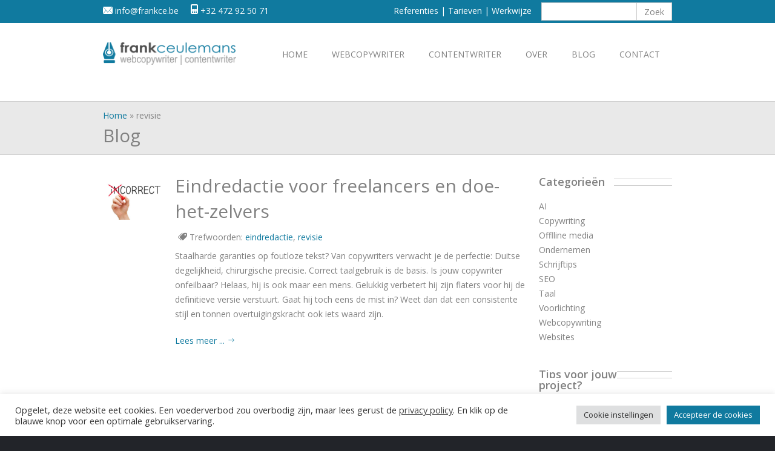

--- FILE ---
content_type: text/html; charset=UTF-8
request_url: https://www.frankce.be/trefwoorden/revisie/
body_size: 10853
content:
<!DOCTYPE html>
<html lang="nl-NL">
<head>

<meta charset="utf-8">
<meta name="viewport" content="width=device-width, initial-scale=1, maximum-scale=1, user-scalable=0"/> 
<meta http-equiv="X-UA-Compatible" content="IE=edge" />
<meta name="google-site-verification" content="tACKy59IFWIItyYpwyiC7st8mzPYaLxfpvH8XSh7DzE" />

<link rel="apple-touch-icon" sizes="180x180" href="/apple-touch-icon.png">
<link rel="icon" sizes="180x180" href="/icon.png">
<link rel="icon" type="image/png" sizes="32x32" href="/favicon-32x32.png">
<link rel="icon" type="image/png" sizes="16x16" href="/favicon-16x16.png">
<link rel="manifest" href="/site.webmanifest">
<link rel="mask-icon" href="/safari-pinned-tab.svg" color="#5bbad5">
<meta name="msapplication-TileColor" content="#f5f5f5">
<meta name="theme-color" content="#ffffff">

<link media="all" href="https://www.frankce.be/wp-content/cache/autoptimize/css/autoptimize_92713e4fbacc77d99b80ff02613d5007.css" rel="stylesheet"><title>revisie Archieven | Frank Ceulemans</title>	

<link rel="shortcut icon" href="https://www.frankce.be/wp-content/uploads/2021/11/android-chrome-192x192-1.png" /><link rel="apple-touch-icon-precomposed" sizes="144x144" href="https://www.frankce.be/wp-content/uploads/2021/11/android-chrome-192x192-1.png" />
<meta name='robots' content='noindex, follow' />
	
	
		<script type="text/javascript">
			var ajaxURL = "https://www.frankce.be/wp-admin/admin-ajax.php";
			var siteURL = "https://www.frankce.be";
			var themePath = "https://www.frankce.be/wp-content/themes/eclipse-wp";
		</script>
	<!-- This site is optimized with the Yoast SEO plugin v26.3 - https://yoast.com/wordpress/plugins/seo/ -->
	<meta property="og:locale" content="nl_NL" />
	<meta property="og:type" content="article" />
	<meta property="og:title" content="revisie Archieven | Frank Ceulemans" />
	<meta property="og:url" content="https://www.frankce.be/trefwoorden/revisie/" />
	<meta property="og:site_name" content="Frank Ceulemans" />
	<meta property="og:image" content="https://www.frankce.be/wp-content/uploads/2011/02/ikke330.jpg" />
	<meta property="og:image:width" content="330" />
	<meta property="og:image:height" content="285" />
	<meta property="og:image:type" content="image/jpeg" />
	<meta name="twitter:card" content="summary_large_image" />
	<meta name="twitter:site" content="@frankceulemans" />
	<script type="application/ld+json" class="yoast-schema-graph">{"@context":"https://schema.org","@graph":[{"@type":"CollectionPage","@id":"https://www.frankce.be/trefwoorden/revisie/","url":"https://www.frankce.be/trefwoorden/revisie/","name":"revisie Archieven | Frank Ceulemans","isPartOf":{"@id":"https://www.frankce.be/#website"},"primaryImageOfPage":{"@id":"https://www.frankce.be/trefwoorden/revisie/#primaryimage"},"image":{"@id":"https://www.frankce.be/trefwoorden/revisie/#primaryimage"},"thumbnailUrl":"https://www.frankce.be/wp-content/uploads/2015/11/Incorrect.jpg","breadcrumb":{"@id":"https://www.frankce.be/trefwoorden/revisie/#breadcrumb"},"inLanguage":"nl-NL"},{"@type":"ImageObject","inLanguage":"nl-NL","@id":"https://www.frankce.be/trefwoorden/revisie/#primaryimage","url":"https://www.frankce.be/wp-content/uploads/2015/11/Incorrect.jpg","contentUrl":"https://www.frankce.be/wp-content/uploads/2015/11/Incorrect.jpg","width":548,"height":365,"caption":"Hand turning the word Incorrect into Correct with red marker isolated on white."},{"@type":"BreadcrumbList","@id":"https://www.frankce.be/trefwoorden/revisie/#breadcrumb","itemListElement":[{"@type":"ListItem","position":1,"name":"Home","item":"https://www.frankce.be/"},{"@type":"ListItem","position":2,"name":"revisie"}]},{"@type":"WebSite","@id":"https://www.frankce.be/#website","url":"https://www.frankce.be/","name":"Frank Ceulemans","description":"freelance copywriter","publisher":{"@id":"https://www.frankce.be/#/schema/person/91fad91b01d4efe0b3c7240b9c158981"},"potentialAction":[{"@type":"SearchAction","target":{"@type":"EntryPoint","urlTemplate":"https://www.frankce.be/?s={search_term_string}"},"query-input":{"@type":"PropertyValueSpecification","valueRequired":true,"valueName":"search_term_string"}}],"inLanguage":"nl-NL"},{"@type":["Person","Organization"],"@id":"https://www.frankce.be/#/schema/person/91fad91b01d4efe0b3c7240b9c158981","name":"frankce","image":{"@type":"ImageObject","inLanguage":"nl-NL","@id":"https://www.frankce.be/#/schema/person/image/","url":"https://www.frankce.be/wp-content/uploads/2021/11/android-chrome-192x192-1.png","contentUrl":"https://www.frankce.be/wp-content/uploads/2021/11/android-chrome-192x192-1.png","width":192,"height":192,"caption":"frankce"},"logo":{"@id":"https://www.frankce.be/#/schema/person/image/"}}]}</script>
	<!-- / Yoast SEO plugin. -->


<link rel='dns-prefetch' href='//platform-api.sharethis.com' />
<link rel='dns-prefetch' href='//maps.google.com' />
<link rel='dns-prefetch' href='//fonts.googleapis.com' />
<link rel="alternate" type="application/rss+xml" title="Frank Ceulemans &raquo; feed" href="https://www.frankce.be/feed/" />
<link rel="alternate" type="application/rss+xml" title="Frank Ceulemans &raquo; reacties feed" href="https://www.frankce.be/comments/feed/" />
<link rel="alternate" type="application/rss+xml" title="Frank Ceulemans &raquo; revisie tag feed" href="https://www.frankce.be/trefwoorden/revisie/feed/" />
<script type="text/javascript">
/* <![CDATA[ */
window._wpemojiSettings = {"baseUrl":"https:\/\/s.w.org\/images\/core\/emoji\/16.0.1\/72x72\/","ext":".png","svgUrl":"https:\/\/s.w.org\/images\/core\/emoji\/16.0.1\/svg\/","svgExt":".svg","source":{"concatemoji":"https:\/\/www.frankce.be\/wp-includes\/js\/wp-emoji-release.min.js?ver=6.8.3"}};
/*! This file is auto-generated */
!function(s,n){var o,i,e;function c(e){try{var t={supportTests:e,timestamp:(new Date).valueOf()};sessionStorage.setItem(o,JSON.stringify(t))}catch(e){}}function p(e,t,n){e.clearRect(0,0,e.canvas.width,e.canvas.height),e.fillText(t,0,0);var t=new Uint32Array(e.getImageData(0,0,e.canvas.width,e.canvas.height).data),a=(e.clearRect(0,0,e.canvas.width,e.canvas.height),e.fillText(n,0,0),new Uint32Array(e.getImageData(0,0,e.canvas.width,e.canvas.height).data));return t.every(function(e,t){return e===a[t]})}function u(e,t){e.clearRect(0,0,e.canvas.width,e.canvas.height),e.fillText(t,0,0);for(var n=e.getImageData(16,16,1,1),a=0;a<n.data.length;a++)if(0!==n.data[a])return!1;return!0}function f(e,t,n,a){switch(t){case"flag":return n(e,"\ud83c\udff3\ufe0f\u200d\u26a7\ufe0f","\ud83c\udff3\ufe0f\u200b\u26a7\ufe0f")?!1:!n(e,"\ud83c\udde8\ud83c\uddf6","\ud83c\udde8\u200b\ud83c\uddf6")&&!n(e,"\ud83c\udff4\udb40\udc67\udb40\udc62\udb40\udc65\udb40\udc6e\udb40\udc67\udb40\udc7f","\ud83c\udff4\u200b\udb40\udc67\u200b\udb40\udc62\u200b\udb40\udc65\u200b\udb40\udc6e\u200b\udb40\udc67\u200b\udb40\udc7f");case"emoji":return!a(e,"\ud83e\udedf")}return!1}function g(e,t,n,a){var r="undefined"!=typeof WorkerGlobalScope&&self instanceof WorkerGlobalScope?new OffscreenCanvas(300,150):s.createElement("canvas"),o=r.getContext("2d",{willReadFrequently:!0}),i=(o.textBaseline="top",o.font="600 32px Arial",{});return e.forEach(function(e){i[e]=t(o,e,n,a)}),i}function t(e){var t=s.createElement("script");t.src=e,t.defer=!0,s.head.appendChild(t)}"undefined"!=typeof Promise&&(o="wpEmojiSettingsSupports",i=["flag","emoji"],n.supports={everything:!0,everythingExceptFlag:!0},e=new Promise(function(e){s.addEventListener("DOMContentLoaded",e,{once:!0})}),new Promise(function(t){var n=function(){try{var e=JSON.parse(sessionStorage.getItem(o));if("object"==typeof e&&"number"==typeof e.timestamp&&(new Date).valueOf()<e.timestamp+604800&&"object"==typeof e.supportTests)return e.supportTests}catch(e){}return null}();if(!n){if("undefined"!=typeof Worker&&"undefined"!=typeof OffscreenCanvas&&"undefined"!=typeof URL&&URL.createObjectURL&&"undefined"!=typeof Blob)try{var e="postMessage("+g.toString()+"("+[JSON.stringify(i),f.toString(),p.toString(),u.toString()].join(",")+"));",a=new Blob([e],{type:"text/javascript"}),r=new Worker(URL.createObjectURL(a),{name:"wpTestEmojiSupports"});return void(r.onmessage=function(e){c(n=e.data),r.terminate(),t(n)})}catch(e){}c(n=g(i,f,p,u))}t(n)}).then(function(e){for(var t in e)n.supports[t]=e[t],n.supports.everything=n.supports.everything&&n.supports[t],"flag"!==t&&(n.supports.everythingExceptFlag=n.supports.everythingExceptFlag&&n.supports[t]);n.supports.everythingExceptFlag=n.supports.everythingExceptFlag&&!n.supports.flag,n.DOMReady=!1,n.readyCallback=function(){n.DOMReady=!0}}).then(function(){return e}).then(function(){var e;n.supports.everything||(n.readyCallback(),(e=n.source||{}).concatemoji?t(e.concatemoji):e.wpemoji&&e.twemoji&&(t(e.twemoji),t(e.wpemoji)))}))}((window,document),window._wpemojiSettings);
/* ]]> */
</script>











<link rel='stylesheet' id='plugin-font-css' href='https://fonts.googleapis.com/css?family=Oswald%3A400%2C300%2C700&#038;ver=6.8.3' type='text/css' media='all' />
<link rel='stylesheet' id='googlefonts-Open+sans-css' href='https://fonts.googleapis.com/css?family=Open+Sans%3A300%2C300italic%2Cregular%2Citalic%2C600%2C600italic%2C700%2C700italic%2C800%2C800italic&#038;ver=6.8.3' type='text/css' media='all' />




<script type="text/javascript" src="https://www.frankce.be/wp-includes/js/jquery/jquery.min.js?ver=3.7.1" id="jquery-core-js"></script>

<script type="text/javascript" id="cookie-law-info-js-extra">
/* <![CDATA[ */
var Cli_Data = {"nn_cookie_ids":[],"cookielist":[],"non_necessary_cookies":[],"ccpaEnabled":"","ccpaRegionBased":"","ccpaBarEnabled":"","strictlyEnabled":["necessary","obligatoire"],"ccpaType":"gdpr","js_blocking":"1","custom_integration":"","triggerDomRefresh":"","secure_cookies":""};
var cli_cookiebar_settings = {"animate_speed_hide":"500","animate_speed_show":"500","background":"#FFF","border":"#b1a6a6c2","border_on":"","button_1_button_colour":"#90c390","button_1_button_hover":"#739c73","button_1_link_colour":"#fff","button_1_as_button":"1","button_1_new_win":"","button_2_button_colour":"#333","button_2_button_hover":"#292929","button_2_link_colour":"#444","button_2_as_button":"","button_2_hidebar":"","button_3_button_colour":"#dedfe0","button_3_button_hover":"#b2b2b3","button_3_link_colour":"#333333","button_3_as_button":"1","button_3_new_win":"","button_4_button_colour":"#dedfe0","button_4_button_hover":"#b2b2b3","button_4_link_colour":"#333333","button_4_as_button":"1","button_7_button_colour":"#107a9f","button_7_button_hover":"#0d627f","button_7_link_colour":"#fff","button_7_as_button":"1","button_7_new_win":"","font_family":"inherit","header_fix":"","notify_animate_hide":"1","notify_animate_show":"","notify_div_id":"#cookie-law-info-bar","notify_position_horizontal":"right","notify_position_vertical":"bottom","scroll_close":"","scroll_close_reload":"","accept_close_reload":"","reject_close_reload":"","showagain_tab":"","showagain_background":"#fff","showagain_border":"#000","showagain_div_id":"#cookie-law-info-again","showagain_x_position":"100px","text":"#333333","show_once_yn":"","show_once":"10000","logging_on":"","as_popup":"","popup_overlay":"1","bar_heading_text":"","cookie_bar_as":"banner","popup_showagain_position":"bottom-right","widget_position":"left"};
var log_object = {"ajax_url":"https:\/\/www.frankce.be\/wp-admin\/admin-ajax.php"};
/* ]]> */
</script>

<script type="text/javascript" src="//platform-api.sharethis.com/js/sharethis.js?ver=8.5.3#property=6894ce0f2267bb153a8cfed6&amp;product=gdpr-compliance-tool-v2&amp;source=simple-share-buttons-adder-wordpress" id="simple-share-buttons-adder-mu-js"></script>
<link rel="https://api.w.org/" href="https://www.frankce.be/wp-json/" /><link rel="alternate" title="JSON" type="application/json" href="https://www.frankce.be/wp-json/wp/v2/tags/113" /><link rel="EditURI" type="application/rsd+xml" title="RSD" href="https://www.frankce.be/xmlrpc.php?rsd" />
<meta name="generator" content="WordPress 6.8.3" />
<meta name="generator" content="Powered by WPBakery Page Builder - drag and drop page builder for WordPress."/>
<!--[if lte IE 9]><link rel="stylesheet" type="text/css" href="https://www.frankce.be/wp-content/plugins/js_composer/assets/css/vc_lte_ie9.min.css" media="screen"><![endif]-->		
		<noscript><style type="text/css"> .wpb_animate_when_almost_visible { opacity: 1; }</style></noscript>	
</head>
<body data-rsssl=1 class="archive tag tag-revisie tag-113 wp-theme-eclipse-wp ewf-sticky-header wpb-js-composer js-comp-ver-5.6 vc_responsive"> 
	
	<div id="wrap">
	
     	<div id="header-top">
        
        <!-- /// HEADER TOP  //////////////////////////////////////////////////////////////////////////////////////////////////////// -->
        
            <div class="ewf-row">
                <div class="ewf-span6" id="header-top-widget-area-1">
				<div id="text-5" class="widget widget_text">			<div class="textwidget"><img src="/wp-content/uploads/2015/02/email.png" alt="e-mail"/>  info@frankce.be &nbsp;&nbsp;&nbsp;         
<img src="/wp-content/uploads/2015/02/phone.png" alt="telefoon"/>  +32 472 92 50 71</div>
		</div>                </div><!-- end .span6 -->

                <div class="ewf-span6" id="header-top-widget-area-2">
				<div id="search-5" class="widget widget_search"><form method="get" id="searchform" action="https://www.frankce.be/">
	<input type="text" value="" name="s" id="s" />
	<input id="type" name="post_type" value="post" type="hidden">
	<input type="submit"  class="hidden" id="searchsubmit" value="Zoek" />
</form></div><div id="text-6" class="widget widget_text">			<div class="textwidget"><a title="Referenties" href="https://www.frankce.be/over-frank-ceulemans/referenties/">Referenties</a>  |  <a title="Tarieven" href="https://www.frankce.be/tarief-freelance-copywriter/">Tarieven</a>  |  <a title="Werkwijze" href="https://www.frankce.be/werkwijze-freelancer/">Werkwijze</a></div>
		</div>
                </div><!-- end .span6 -->
            </div><!-- end .row -->
            
        <!-- //////////////////////////////////////////////////////////////////////////////////////////////////////////////////////// -->
            
        </div><!-- end #header-top -->


		<div id="header-wrap">
			<div id="header"> 
			
			<!-- /// HEADER  //////////////////////////////////////////////////////////////////////////////////////////////////////////// -->

				<div class="ewf-row">
					<div class="ewf-span3">
					
						<!-- // Logo // -->
						<a href="https://www.frankce.be" id="logo">
									<img class="responsive-img" src="https://www.frankce.be/wp-content/uploads/2021/12/Logo-FRANKCE-225px.png" alt="">
								</a><!-- end #logo -->
					</div><!-- end .span3 -->
					<div class="ewf-span9">
					
						<a id="mobile-menu-trigger" href="#">
							<i class="fa fa-bars"></i>
						</a>					
						
						<!-- // Menu // -->
						<ul id="menu" class="sf-menu fixed"><li  class="menu-item menu-item-type-custom menu-item-object-custom menu-item-home menu-item-5204">
<a title="Home" href="https://www.frankce.be/" data-rel="page-5204" ><span>Home</span></a>
</li>
<li  class="menu-item menu-item-type-post_type menu-item-object-page menu-item-has-children dropdown menu-item-5205">
<a title="Webcopywriter" href="https://www.frankce.be/webcopywriter/" data-rel="page-569" ><span>Webcopywriter</span></a>
<ul class='sub-menu'>
	<li  class="menu-item menu-item-type-post_type menu-item-object-page menu-item-5206">
	<a title="Webteksten" href="https://www.frankce.be/webcopywriter/webteksten/" data-rel="page-577" ><span>Webteksten</span></a>	
</li>
	<li  class="menu-item menu-item-type-post_type menu-item-object-page menu-item-5208">
	<a title="SEO copywriting" href="https://www.frankce.be/webcopywriter/seo-copywriting/" data-rel="page-679" ><span>SEO copywriting</span></a>	
</li>
	<li  class="menu-item menu-item-type-post_type menu-item-object-page menu-item-6485">
	<a title="Landingspagina" href="https://www.frankce.be/webcopywriter/landingspagina/" data-rel="page-6477" ><span>Landingspagina</span></a>	
</li>
</ul>

</li>
<li  class="menu-item menu-item-type-post_type menu-item-object-page menu-item-has-children dropdown menu-item-7487">
<a title="Contentwriter" href="https://www.frankce.be/contentwriter/" data-rel="page-7483" ><span>Contentwriter</span></a>
<ul class='sub-menu'>
	<li  class="menu-item menu-item-type-post_type menu-item-object-page menu-item-5209">
	<a title="Blog copywriting" href="https://www.frankce.be/webcopywriter/blog-copywriting/" data-rel="page-2281" ><span>Blog copywriting</span></a>	
</li>
	<li  class="menu-item menu-item-type-post_type menu-item-object-page menu-item-7519">
	<a title="E-nieuwsbrief" href="https://www.frankce.be/webcopywriter/e-nieuwsbrief/" data-rel="page-579" ><span>E-nieuwsbrief</span></a>	
</li>
</ul>

</li>
<li  class="menu-item menu-item-type-post_type menu-item-object-page menu-item-has-children dropdown menu-item-5592">
<a title="Over" href="https://www.frankce.be/over-frank-ceulemans/" data-rel="page-167" ><span>Over</span></a>
<ul class='sub-menu'>
	<li  class="menu-item menu-item-type-post_type menu-item-object-page menu-item-7088">
	<a title="Veel gestelde vragen" href="https://www.frankce.be/over-frank-ceulemans/je-copywriter-antwoordt/" data-rel="page-6948" ><span>Veel gestelde vragen</span></a>	
</li>
	<li  class="menu-item menu-item-type-post_type menu-item-object-page menu-item-5593">
	<a title="10 redenen" href="https://www.frankce.be/over-frank-ceulemans/10-redenen/" data-rel="page-575" ><span>10 redenen</span></a>	
</li>
</ul>

</li>
<li  class="menu-item menu-item-type-post_type menu-item-object-page current_page_parent menu-item-5534">
<a title="Blog" href="https://www.frankce.be/blog/" data-rel="page-25" ><span>Blog</span></a>
</li>
<li  class="menu-item menu-item-type-post_type menu-item-object-page menu-item-5591">
<a title="Contact" href="https://www.frankce.be/contact/" data-rel="page-602" ><span>Contact</span></a>
</li>
</ul>									
					</div><!-- end .span9 -->

				</div><!-- end .row -->	
	
			<!-- //////////////////////////////////////////////////////////////////////////////////////////////////////////////////////// -->

			</div><!-- end #header -->
		</div>
		<div id="content">

		<!-- /// CONTENT  //////////////////////////////////////////////////////////////////////////////////////////////////////////// -->
		
		<div id="page-header" style="background-color:#e9e9e9;border-color:#cdcdcd;"><div class="ewf-row"><div class="ewf-span13"><p id="breadcrumbs"><span><span><a href="https://www.frankce.be/">Home</a></span> » <span class="breadcrumb_last" aria-current="page">revisie</span></p><p></p><h2>Blog</h2> </div></div></div><!-- end #page-header -->

<div class="ewf-row"><div class="ewf-span9"><div class="alert info">Trefwoord: : <strong>revisie</strong></div><div class="blog-post  post-7107 post type-post status-publish format-standard has-post-thumbnail hentry category-copywriting category-schrijftips tag-eindredactie tag-revisie"><div class="ewf-row"><div class="ewf-span2"><div class="blog-post-thumb"><img src="https://www.frankce.be/wp-content/uploads/2015/11/Incorrect.jpg" alt="" /></div> <!-- .blog-post-preview --></div><!-- end .span2 --><div class="ewf-span10"><div class="blog-post-title"><h2><a href="https://www.frankce.be/blog/eindredactie-freelancers-doe-het-zelvers/">Eindredactie voor freelancers en doe-het-zelvers</a></h2><div class="blog-post-info"><i class="wp-svg-tags tags"></i> Trefwoorden: <a href="https://www.frankce.be/trefwoorden/eindredactie/" rel="tag">eindredactie</a>, <a href="https://www.frankce.be/trefwoorden/revisie/" rel="tag">revisie</a><div class="tags"></div></div><!-- end .blog-post-info --></div><p>Staalharde garanties op foutloze tekst? Van copywriters verwacht je de perfectie: Duitse degelijkheid, chirurgische precisie. Correct taalgebruik is de basis. Is jouw copywriter onfeilbaar? Helaas, hij is ook maar een mens. Gelukkig verbetert hij zijn flaters voor hij de definitieve versie verstuurt. Gaat hij toch eens de mist in? Weet dan dat een consistente stijl en tonnen overtuigingskracht ook iets waard zijn. <a href="https://www.frankce.be/blog/eindredactie-freelancers-doe-het-zelvers/#more-7107" class="more-link">&nbsp;</a></p><a href="https://www.frankce.be/blog/eindredactie-freelancers-doe-het-zelvers/">Lees meer ... <i class="ifc-right"></i></a></div><!-- .ewf-span10 --></div> <!-- .ewf-row --></div> <!-- .blog-post --></div><div class="ewf-span3"><div id="categories-2" class="widget widget_categories"><h4 class="widget-title"><span>Categorieën</span></h4>
			<ul>
					<li class="cat-item cat-item-133"><a href="https://www.frankce.be/categorie/ai/">AI</a>
</li>
	<li class="cat-item cat-item-19"><a href="https://www.frankce.be/categorie/copywriting/">Copywriting</a>
</li>
	<li class="cat-item cat-item-48"><a href="https://www.frankce.be/categorie/offline-media/">Offlline media</a>
</li>
	<li class="cat-item cat-item-15"><a href="https://www.frankce.be/categorie/ondernemen/">Ondernemen</a>
</li>
	<li class="cat-item cat-item-44"><a href="https://www.frankce.be/categorie/schrijftips/">Schrijftips</a>
</li>
	<li class="cat-item cat-item-34"><a href="https://www.frankce.be/categorie/seo/">SEO</a>
</li>
	<li class="cat-item cat-item-24"><a href="https://www.frankce.be/categorie/taal/">Taal</a>
</li>
	<li class="cat-item cat-item-39"><a href="https://www.frankce.be/categorie/voorlichting/">Voorlichting</a>
</li>
	<li class="cat-item cat-item-53"><a href="https://www.frankce.be/categorie/webcopywriting/">Webcopywriting</a>
</li>
	<li class="cat-item cat-item-18"><a href="https://www.frankce.be/categorie/websites/">Websites</a>
</li>
			</ul>

			</div><div id="text-3" class="widget widget_text"><h4 class="widget-title"><span>Tips voor jouw project?</span></h4>			<div class="textwidget"><div class="su-note"  style="border-color:#dbdbdb;border-radius:3px;-moz-border-radius:3px;-webkit-border-radius:3px;"><div class="su-note-inner su-u-clearfix su-u-trim" style="background-color:#f5f5f5;border-color:#ffffff;color:#333333;border-radius:3px;-moz-border-radius:3px;-webkit-border-radius:3px;">Vrijblijvend actieplan, gratis audit.</p>
<p><div class="su-list" style="margin-left:0px"></p>
<ul>
<li><i class="sui sui-check" style="color:#333"></i> Copywriting op maat</li>
<li><i class="sui sui-check" style="color:#333"></i> Paginastructuur (informatie-architectuur)</li>
<li><i class="sui sui-check" style="color:#333"></i> Usability</li>
</ul>
<p></div></p>
<p><a href="https://www.frankce.be/contact/" class="btn  btn-custom" style="background-color:#107A9F;color:#ffffff;border:1px solid #107A9F;"  ><i class="null icon-left"></i>Actieplan/audit bestellen</a></div></div>
</div>
		</div></div></div>

		
		<!-- /////////////////////////////////////////////////////////////////////////////////////////////////////////////////////////// -->
		
		</div><!-- end #content -->
		
		
		
		<div id="footer"><!-- /// FOOTER     ///////////////////////////////////////////////////////////////////////////////////////////////////////// --><div class="ewf-row"><div class="ewf-span3" id="footer-middle-widget-area-1"><div id="ewf_widget_contact_info-2" class="widget ewf_widget_contact_info"><h4 class="widget-title"><span>Contact</span></h4><ul><li><i class="ifc-home"></i>Octaaf Van Dammestraat 5, 9030 Gent (Mariakerke)</li><li><i class="ifc-phone1"></i>+32 472 92 50 71</li><li><i class="ifc-message"></i>info@frankce.be</li></ul></div></div><div class="ewf-span3" id="footer-middle-widget-area-2"><div id="nav_menu-2" class="widget widget_nav_menu"><h4 class="widget-title"><span>Expertise</span></h4><div class="menu-footermenu-container"><ul id="menu-footermenu" class="menu"><li id="menu-item-5222" class="menu-item menu-item-type-post_type menu-item-object-page menu-item-5222"><a href="https://www.frankce.be/webcopywriter/webteksten/">Webteksten</a></li>
<li id="menu-item-5224" class="menu-item menu-item-type-post_type menu-item-object-page menu-item-5224"><a href="https://www.frankce.be/webcopywriter/seo-copywriting/">SEO copy</a></li>
<li id="menu-item-5223" class="menu-item menu-item-type-post_type menu-item-object-page menu-item-5223"><a href="https://www.frankce.be/webcopywriter/e-nieuwsbrief/">Digitale nieuwsbrieven</a></li>
<li id="menu-item-5225" class="menu-item menu-item-type-post_type menu-item-object-page menu-item-5225"><a href="https://www.frankce.be/webcopywriter/blog-copywriting/">Blogs</a></li>
<li id="menu-item-5228" class="menu-item menu-item-type-post_type menu-item-object-page menu-item-5228"><a href="https://www.frankce.be/print-copywriter/folder-en-flyer/">Folders en flyers</a></li>
<li id="menu-item-5230" class="menu-item menu-item-type-post_type menu-item-object-page menu-item-5230"><a href="https://www.frankce.be/print-copywriter/persbericht/">Persberichten</a></li>
</ul></div></div></div><div class="ewf-span3" id="footer-middle-widget-area-3"><div id="ewf_widget_latest_posts-3" class="widget ewf_widget_latest_posts"><h4 class="widget-title"><span>Blog</span></h4><ul><li class="fixed first"><img src="https://www.frankce.be/wp-content/uploads/2023/02/IT-copywriter-150x150.webp" width="45" alt="" ><a href="https://www.frankce.be/blog/7-kwaliteiten-van-de-it-copywriter/">7 kwaliteiten van de IT-copywriter</a><span class="post-author">door frankce</span></li><li class="fixed last"><img src="https://www.frankce.be/wp-content/uploads/2022/06/AI-copywriting-150x150.jpg" width="45" alt="" ><a href="https://www.frankce.be/blog/vervangen-ai-copywritingtools-de-copywriter/">Vervangen AI-copywritingtools de copywriter?</a><span class="post-author">door frankce</span></li></ul></div></div><div class="ewf-span3" id="footer-middle-widget-area-4"><div id="ewf_widget_social_media-3" class="widget ewf_widget_social_media"><h4 class="widget-title"><span>Sociaal</span></h4><div class="fixed"><a class="facebook-icon social-icon" href="https://www.facebook.com/frankcecopy"><i class="fa fa-facebook"></i></a><a class="twitter-icon social-icon" href="https://twitter.com/frankceulemans"><i class="fa fa-twitter"></i></a><a class="linkedin-icon social-icon" href="https://www.linkedin.com/in/frankceulemans"><i class="fa fa-linkedin"></i></a><a class="rss-icon social-icon" href="/feed"><i class="fa fa-rss"></i></a></div></div></div></div><!-- //////////////////////////////////////////////////////////////////////////////////////////////////////////////////////// --></div><!-- end #footer -->		
		<div id="footer-bottom"><!-- /// FOOTER BOTTOM  ///////////////////////////////////////////////////////////////////////////////////////////////////// --><div class="ewf-row"><div class="ewf-span6" id="footer-bottom-widget-area-1"><div id="text-7" class="widget widget_text">			<div class="textwidget">© 2015 Frank Ceulemans | freelance copywriter</div>
		</div></div><div class="ewf-span6" id="footer-bottom-widget-area-2"><div id="nav_menu-3" class="widget widget_nav_menu"><div class="menu-subfooter-container"><ul id="menu-subfooter" class="menu"><li id="menu-item-5246" class="menu-item menu-item-type-post_type menu-item-object-page menu-item-5246"><a href="https://www.frankce.be/sitemap/">Sitemap</a></li>
<li id="menu-item-6484" class="menu-item menu-item-type-post_type menu-item-object-page menu-item-privacy-policy menu-item-6484"><a rel="privacy-policy" href="https://www.frankce.be/privacy-proclaimer/">Privacy &#038; proclaimer</a></li>
<li id="menu-item-5247" class="menu-item menu-item-type-post_type menu-item-object-page menu-item-5247"><a href="https://www.frankce.be/algemene-voorwaarden/">Algemene voorwaarden</a></li>
</ul></div></div></div></div><!-- //////////////////////////////////////////////////////////////////////////////////////////////////////////////////// --></div>		
	</div><!-- end #wrap -->

	<a id="back-to-top" href="#">
				<i class="ifc-up4"></i>
			</a>	
	<script type="speculationrules">
{"prefetch":[{"source":"document","where":{"and":[{"href_matches":"\/*"},{"not":{"href_matches":["\/wp-*.php","\/wp-admin\/*","\/wp-content\/uploads\/*","\/wp-content\/*","\/wp-content\/plugins\/*","\/wp-content\/themes\/eclipse-wp\/*","\/*\\?(.+)"]}},{"not":{"selector_matches":"a[rel~=\"nofollow\"]"}},{"not":{"selector_matches":".no-prefetch, .no-prefetch a"}}]},"eagerness":"conservative"}]}
</script>
<!--googleoff: all--><div id="cookie-law-info-bar" data-nosnippet="true"><span><div class="cli-bar-container cli-style-v2"><div class="cli-bar-message">Opgelet, deze website eet cookies. Een voederverbod zou overbodig zijn, maar lees gerust de <a href="https://www.frankce.be/privacy-proclaimer/" id="CONSTANT_OPEN_URL" target="_blank" class="cli-plugin-main-link">privacy policy</a>. En klik op de blauwe knop voor een optimale gebruikservaring.</div><div class="cli-bar-btn_container"><a role='button' class="medium cli-plugin-button cli-plugin-main-button cli_settings_button" style="margin:0px 5px 0px 0px">Cookie instellingen</a><a id="wt-cli-accept-all-btn" role='button' data-cli_action="accept_all" class="wt-cli-element medium cli-plugin-button wt-cli-accept-all-btn cookie_action_close_header cli_action_button">Accepteer de cookies</a></div></div></span></div><div id="cookie-law-info-again" data-nosnippet="true"><span id="cookie_hdr_showagain">Manage consent</span></div><div class="cli-modal" data-nosnippet="true" id="cliSettingsPopup" tabindex="-1" role="dialog" aria-labelledby="cliSettingsPopup" aria-hidden="true">
  <div class="cli-modal-dialog" role="document">
	<div class="cli-modal-content cli-bar-popup">
		  <button type="button" class="cli-modal-close" id="cliModalClose">
			<svg class="" viewBox="0 0 24 24"><path d="M19 6.41l-1.41-1.41-5.59 5.59-5.59-5.59-1.41 1.41 5.59 5.59-5.59 5.59 1.41 1.41 5.59-5.59 5.59 5.59 1.41-1.41-5.59-5.59z"></path><path d="M0 0h24v24h-24z" fill="none"></path></svg>
			<span class="wt-cli-sr-only">Sluiten</span>
		  </button>
		  <div class="cli-modal-body">
			<div class="cli-container-fluid cli-tab-container">
	<div class="cli-row">
		<div class="cli-col-12 cli-align-items-stretch cli-px-0">
			<div class="cli-privacy-overview">
				<h4>Privacy Overview</h4>				<div class="cli-privacy-content">
					<div class="cli-privacy-content-text">This website uses cookies to improve your experience while you navigate through the website. Out of these, the cookies that are categorized as necessary are stored on your browser as they are essential for the working of basic functionalities of the website. We also use third-party cookies that help us analyze and understand how you use this website. These cookies will be stored in your browser only with your consent. You also have the option to opt-out of these cookies. But opting out of some of these cookies may affect your browsing experience.</div>
				</div>
				<a class="cli-privacy-readmore" aria-label="Meer weergeven" role="button" data-readmore-text="Meer weergeven" data-readless-text="Minder weergeven"></a>			</div>
		</div>
		<div class="cli-col-12 cli-align-items-stretch cli-px-0 cli-tab-section-container">
												<div class="cli-tab-section">
						<div class="cli-tab-header">
							<a role="button" tabindex="0" class="cli-nav-link cli-settings-mobile" data-target="necessary" data-toggle="cli-toggle-tab">
								Necessary							</a>
															<div class="wt-cli-necessary-checkbox">
									<input type="checkbox" class="cli-user-preference-checkbox"  id="wt-cli-checkbox-necessary" data-id="checkbox-necessary" checked="checked"  />
									<label class="form-check-label" for="wt-cli-checkbox-necessary">Necessary</label>
								</div>
								<span class="cli-necessary-caption">Altijd ingeschakeld</span>
													</div>
						<div class="cli-tab-content">
							<div class="cli-tab-pane cli-fade" data-id="necessary">
								<div class="wt-cli-cookie-description">
									Necessary cookies are absolutely essential for the website to function properly. These cookies ensure basic functionalities and security features of the website, anonymously.
<table class="cookielawinfo-row-cat-table cookielawinfo-winter"><thead><tr><th class="cookielawinfo-column-1">Cookie</th><th class="cookielawinfo-column-3">Duur</th><th class="cookielawinfo-column-4">Beschrijving</th></tr></thead><tbody><tr class="cookielawinfo-row"><td class="cookielawinfo-column-1">cookielawinfo-checkbox-analytics</td><td class="cookielawinfo-column-3">11 months</td><td class="cookielawinfo-column-4">This cookie is set by GDPR Cookie Consent plugin. The cookie is used to store the user consent for the cookies in the category "Analytics".</td></tr><tr class="cookielawinfo-row"><td class="cookielawinfo-column-1">cookielawinfo-checkbox-functional</td><td class="cookielawinfo-column-3">11 months</td><td class="cookielawinfo-column-4">The cookie is set by GDPR cookie consent to record the user consent for the cookies in the category "Functional".</td></tr><tr class="cookielawinfo-row"><td class="cookielawinfo-column-1">cookielawinfo-checkbox-necessary</td><td class="cookielawinfo-column-3">11 months</td><td class="cookielawinfo-column-4">This cookie is set by GDPR Cookie Consent plugin. The cookies is used to store the user consent for the cookies in the category "Necessary".</td></tr><tr class="cookielawinfo-row"><td class="cookielawinfo-column-1">cookielawinfo-checkbox-others</td><td class="cookielawinfo-column-3">11 months</td><td class="cookielawinfo-column-4">This cookie is set by GDPR Cookie Consent plugin. The cookie is used to store the user consent for the cookies in the category "Other.</td></tr><tr class="cookielawinfo-row"><td class="cookielawinfo-column-1">cookielawinfo-checkbox-performance</td><td class="cookielawinfo-column-3">11 months</td><td class="cookielawinfo-column-4">This cookie is set by GDPR Cookie Consent plugin. The cookie is used to store the user consent for the cookies in the category "Performance".</td></tr><tr class="cookielawinfo-row"><td class="cookielawinfo-column-1">viewed_cookie_policy</td><td class="cookielawinfo-column-3">11 months</td><td class="cookielawinfo-column-4">The cookie is set by the GDPR Cookie Consent plugin and is used to store whether or not user has consented to the use of cookies. It does not store any personal data.</td></tr></tbody></table>								</div>
							</div>
						</div>
					</div>
																	<div class="cli-tab-section">
						<div class="cli-tab-header">
							<a role="button" tabindex="0" class="cli-nav-link cli-settings-mobile" data-target="functional" data-toggle="cli-toggle-tab">
								Functional							</a>
															<div class="cli-switch">
									<input type="checkbox" id="wt-cli-checkbox-functional" class="cli-user-preference-checkbox"  data-id="checkbox-functional" />
									<label for="wt-cli-checkbox-functional" class="cli-slider" data-cli-enable="Ingeschakeld" data-cli-disable="Uitgeschakeld"><span class="wt-cli-sr-only">Functional</span></label>
								</div>
													</div>
						<div class="cli-tab-content">
							<div class="cli-tab-pane cli-fade" data-id="functional">
								<div class="wt-cli-cookie-description">
									Functional cookies help to perform certain functionalities like sharing the content of the website on social media platforms, collect feedbacks, and other third-party features.
								</div>
							</div>
						</div>
					</div>
																	<div class="cli-tab-section">
						<div class="cli-tab-header">
							<a role="button" tabindex="0" class="cli-nav-link cli-settings-mobile" data-target="performance" data-toggle="cli-toggle-tab">
								Performance							</a>
															<div class="cli-switch">
									<input type="checkbox" id="wt-cli-checkbox-performance" class="cli-user-preference-checkbox"  data-id="checkbox-performance" />
									<label for="wt-cli-checkbox-performance" class="cli-slider" data-cli-enable="Ingeschakeld" data-cli-disable="Uitgeschakeld"><span class="wt-cli-sr-only">Performance</span></label>
								</div>
													</div>
						<div class="cli-tab-content">
							<div class="cli-tab-pane cli-fade" data-id="performance">
								<div class="wt-cli-cookie-description">
									Performance cookies are used to understand and analyze the key performance indexes of the website which helps in delivering a better user experience for the visitors.
								</div>
							</div>
						</div>
					</div>
																	<div class="cli-tab-section">
						<div class="cli-tab-header">
							<a role="button" tabindex="0" class="cli-nav-link cli-settings-mobile" data-target="analytics" data-toggle="cli-toggle-tab">
								Analytics							</a>
															<div class="cli-switch">
									<input type="checkbox" id="wt-cli-checkbox-analytics" class="cli-user-preference-checkbox"  data-id="checkbox-analytics" />
									<label for="wt-cli-checkbox-analytics" class="cli-slider" data-cli-enable="Ingeschakeld" data-cli-disable="Uitgeschakeld"><span class="wt-cli-sr-only">Analytics</span></label>
								</div>
													</div>
						<div class="cli-tab-content">
							<div class="cli-tab-pane cli-fade" data-id="analytics">
								<div class="wt-cli-cookie-description">
									Analytical cookies are used to understand how visitors interact with the website. These cookies help provide information on metrics the number of visitors, bounce rate, traffic source, etc.
								</div>
							</div>
						</div>
					</div>
																	<div class="cli-tab-section">
						<div class="cli-tab-header">
							<a role="button" tabindex="0" class="cli-nav-link cli-settings-mobile" data-target="advertisement" data-toggle="cli-toggle-tab">
								Advertisement							</a>
															<div class="cli-switch">
									<input type="checkbox" id="wt-cli-checkbox-advertisement" class="cli-user-preference-checkbox"  data-id="checkbox-advertisement" />
									<label for="wt-cli-checkbox-advertisement" class="cli-slider" data-cli-enable="Ingeschakeld" data-cli-disable="Uitgeschakeld"><span class="wt-cli-sr-only">Advertisement</span></label>
								</div>
													</div>
						<div class="cli-tab-content">
							<div class="cli-tab-pane cli-fade" data-id="advertisement">
								<div class="wt-cli-cookie-description">
									Advertisement cookies are used to provide visitors with relevant ads and marketing campaigns. These cookies track visitors across websites and collect information to provide customized ads.
								</div>
							</div>
						</div>
					</div>
																	<div class="cli-tab-section">
						<div class="cli-tab-header">
							<a role="button" tabindex="0" class="cli-nav-link cli-settings-mobile" data-target="others" data-toggle="cli-toggle-tab">
								Others							</a>
															<div class="cli-switch">
									<input type="checkbox" id="wt-cli-checkbox-others" class="cli-user-preference-checkbox"  data-id="checkbox-others" />
									<label for="wt-cli-checkbox-others" class="cli-slider" data-cli-enable="Ingeschakeld" data-cli-disable="Uitgeschakeld"><span class="wt-cli-sr-only">Others</span></label>
								</div>
													</div>
						<div class="cli-tab-content">
							<div class="cli-tab-pane cli-fade" data-id="others">
								<div class="wt-cli-cookie-description">
									Other uncategorized cookies are those that are being analyzed and have not been classified into a category as yet.
								</div>
							</div>
						</div>
					</div>
										</div>
	</div>
</div>
		  </div>
		  <div class="cli-modal-footer">
			<div class="wt-cli-element cli-container-fluid cli-tab-container">
				<div class="cli-row">
					<div class="cli-col-12 cli-align-items-stretch cli-px-0">
						<div class="cli-tab-footer wt-cli-privacy-overview-actions">
						
															<a id="wt-cli-privacy-save-btn" role="button" tabindex="0" data-cli-action="accept" class="wt-cli-privacy-btn cli_setting_save_button wt-cli-privacy-accept-btn cli-btn">OPSLAAN &amp; ACCEPTEREN</a>
													</div>
						
					</div>
				</div>
			</div>
		</div>
	</div>
  </div>
</div>
<div class="cli-modal-backdrop cli-fade cli-settings-overlay"></div>
<div class="cli-modal-backdrop cli-fade cli-popupbar-overlay"></div>
<!--googleon: all-->


<script type="text/javascript" src="https://www.frankce.be/wp-includes/js/dist/hooks.min.js?ver=4d63a3d491d11ffd8ac6" id="wp-hooks-js"></script>
<script type="text/javascript" src="https://www.frankce.be/wp-includes/js/dist/i18n.min.js?ver=5e580eb46a90c2b997e6" id="wp-i18n-js"></script>
<script type="text/javascript" id="wp-i18n-js-after">
/* <![CDATA[ */
wp.i18n.setLocaleData( { 'text direction\u0004ltr': [ 'ltr' ] } );
/* ]]> */
</script>

<script type="text/javascript" id="contact-form-7-js-translations">
/* <![CDATA[ */
( function( domain, translations ) {
	var localeData = translations.locale_data[ domain ] || translations.locale_data.messages;
	localeData[""].domain = domain;
	wp.i18n.setLocaleData( localeData, domain );
} )( "contact-form-7", {"translation-revision-date":"2025-10-29 09:15:30+0000","generator":"GlotPress\/4.0.3","domain":"messages","locale_data":{"messages":{"":{"domain":"messages","plural-forms":"nplurals=2; plural=n != 1;","lang":"nl"},"This contact form is placed in the wrong place.":["Dit contactformulier staat op de verkeerde plek."],"Error:":["Fout:"]}},"comment":{"reference":"includes\/js\/index.js"}} );
/* ]]> */
</script>
<script type="text/javascript" id="contact-form-7-js-before">
/* <![CDATA[ */
var wpcf7 = {
    "api": {
        "root": "https:\/\/www.frankce.be\/wp-json\/",
        "namespace": "contact-form-7\/v1"
    }
};
/* ]]> */
</script>


<script type="text/javascript" id="simple-share-buttons-adder-ssba-js-after">
/* <![CDATA[ */
Main.boot( [] );
/* ]]> */
</script>














<script type="text/javascript" src="https://maps.google.com/maps/api/js?sensor=false&amp;ver=1.0" id="plugin-gapi-js"></script>



<script defer src="https://www.frankce.be/wp-content/cache/autoptimize/js/autoptimize_b4e27c86c51245496bae4cb394ef58b8.js"></script></body>
</html>